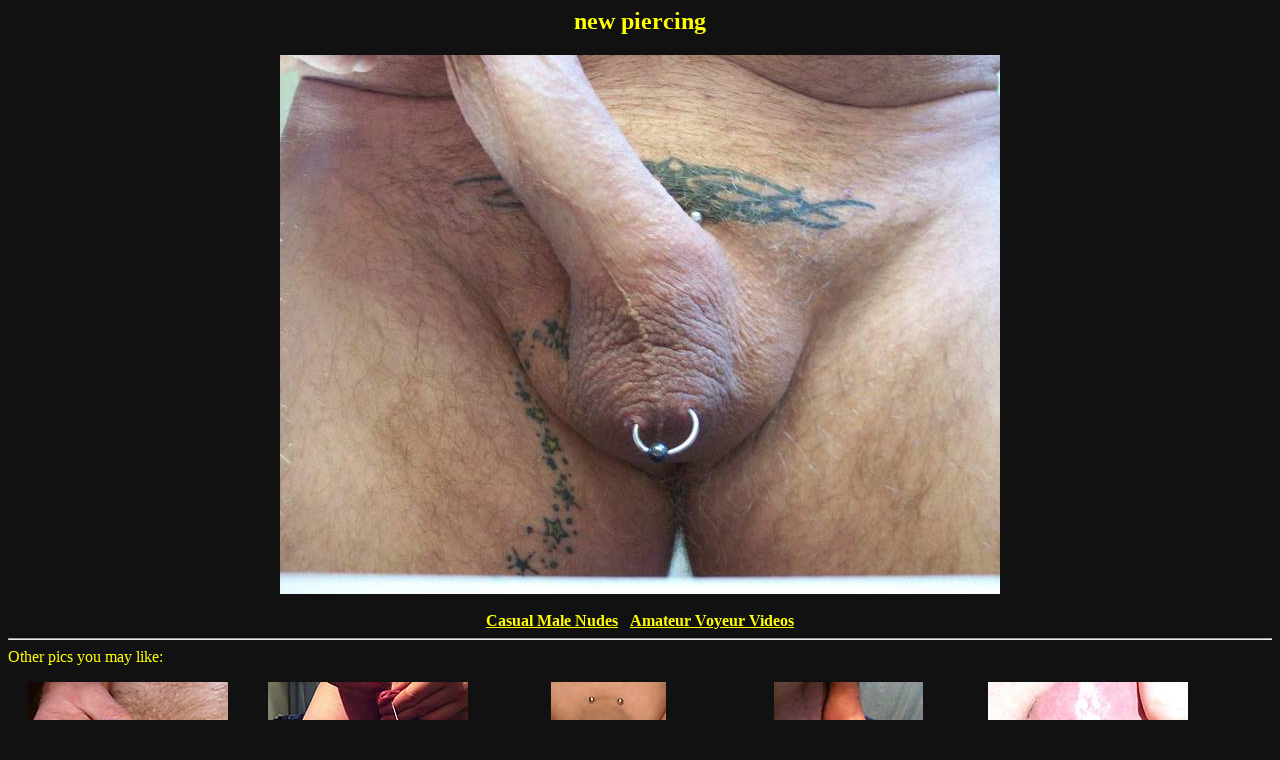

--- FILE ---
content_type: text/html; charset=UTF-8
request_url: https://casualmalenudes.com/galleries/144967zjor1h.html
body_size: 3136
content:
<html>
<head>
<meta http-equiv="Content-Type" content="text/html; charset=UTF-8">
<title>new piercing</title>
</head>
<body bgcolor='#111111' text='yellow' link='yellow' vlink='orange' style='font-family:Times;font-size:16px'>
<div style='text-align:center'><h2>new piercing</h2><img src='images/h1/rojz769441.jpg' title='new piercing'><br><br><b><a href='/'>Casual Male Nudes</a></b> &nbsp; <b><a href='//voyeur-videos.net'>Amateur Voyeur Videos</a></b></div><hr><div style='width:100%;'>Other pics you may like:<br><div style='display:inline-block;width:220px;padding:10px;text-align:center;vertical-align:top;'><a href='h1b3pqnr5lf1.html'><img src='images/1f/tn_l5rnqp3b1h.jpg' border='0' title='before piercing' style='margin:6px 6px'><br>before piercing</a></div><div style='display:inline-block;width:220px;padding:10px;text-align:center;vertical-align:top;'><a href='ccc0kbeilog1.html'><img src='images/1g/tn_oliebk0ccc.jpg' border='0' title='piercing my cock - ampallang' style='margin:6px 6px'><br>piercing my cock - ampallang</a></div><div style='display:inline-block;width:220px;padding:10px;text-align:center;vertical-align:top;'><a href='ebu5nxz6l572.html'><img src='images/27/tn_5l6zxn5ube.jpg' border='0' title='New piercing!' style='margin:6px 6px'><br>New piercing!</a></div><div style='display:inline-block;width:220px;padding:10px;text-align:center;vertical-align:top;'><a href='yiz0f728d0a4.html'><img src='images/4a/tn_0d827f0ziy.jpg' border='0' title='multiple cock piercings' style='margin:6px 6px'><br>multiple cock piercings</a></div><div style='display:inline-block;width:220px;padding:10px;text-align:center;vertical-align:top;'><a href='lbv3nog63hj4.html'><img src='images/4j/tn_h36gon3vbl.jpg' border='0' title='Another fren piercing' style='margin:6px 6px'><br>Another fren piercing</a></div><div style='display:inline-block;width:220px;padding:10px;text-align:center;vertical-align:top;'><a href='aw380d1io2m4.html'><img src='images/4m/tn_2oi1d083wa.jpg' border='0' title='balls piercing the forskin' style='margin:6px 6px'><br>balls piercing the forskin</a></div><div style='display:inline-block;width:220px;padding:10px;text-align:center;vertical-align:top;'><a href='mf9yjocf8fz4.html'><img src='images/4z/tn_f8fcojy9fm.jpg' border='0' title='My Triple Piercing Cock' style='margin:6px 6px'><br>My Triple Piercing Cock</a></div><div style='display:inline-block;width:220px;padding:10px;text-align:center;vertical-align:top;'><a href='5t23jrpf6v46.html'><img src='images/64/tn_v6fprj32t5.jpg' border='0' title='scrotal piercings' style='margin:6px 6px'><br>scrotal piercings</a></div><div style='display:inline-block;width:220px;padding:10px;text-align:center;vertical-align:top;'><a href='yukkwb6nfgh6.html'><img src='images/6h/tn_gfn6bwkkuy.jpg' border='0' title='Last Pics before my Piercing' style='margin:6px 6px'><br>Last Pics before my Piercing</a></div><div style='display:inline-block;width:220px;padding:10px;text-align:center;vertical-align:top;'><a href='akb1w7tsk7s6.html'><img src='images/6s/tn_7kst7w1bka.jpg' border='0' title='semi, showing frenulum piercing off' style='margin:6px 6px'><br>semi, showing frenulum piercing off</a></div><div style='display:inline-block;width:220px;padding:10px;text-align:center;vertical-align:top;'><a href='c12rwu9i65x6.html'><img src='images/6x/tn_56i9uwr21c.jpg' border='0' title='Urethra Stretch through PA Piercing' style='margin:6px 6px'><br>Urethra Stretch through PA Piercing</a></div><div style='display:inline-block;width:220px;padding:10px;text-align:center;vertical-align:top;'><a href='yb8swmccu657.html'><img src='images/75/tn_6uccmws8by.jpg' border='0' title='piercing my cock - ampallang' style='margin:6px 6px'><br>piercing my cock - ampallang</a></div><div style='display:inline-block;width:220px;padding:10px;text-align:center;vertical-align:top;'><a href='e0mp5ehyd8j7.html'><img src='images/7j/tn_8dyhe5pm0e.jpg' border='0' title='8g pa piercing' style='margin:6px 6px'><br>8g pa piercing</a></div><div style='display:inline-block;width:220px;padding:10px;text-align:center;vertical-align:top;'><a href='fc4d367spdp7.html'><img src='images/7p/tn_dps763d4cf.jpg' border='0' title='Two piercings' style='margin:6px 6px'><br>Two piercings</a></div><div style='display:inline-block;width:220px;padding:10px;text-align:center;vertical-align:top;'><a href='u6q89rh45mr7.html'><img src='images/7r/tn_m54hr98q6u.jpg' border='0' title='PA, reverse PA, dydoes, guiche, ampallang, lorem cock piercings' style='margin:6px 6px'><br>PA, reverse PA, dydoes, guiche, ampallang, lorem cock piercings</a></div><div style='display:inline-block;width:220px;padding:10px;text-align:center;vertical-align:top;'><a href='pyvqln9nris7.html'><img src='images/7s/tn_irn9nlqvyp.jpg' border='0' title='mein erstes Frenumpiercing' style='margin:6px 6px'><br>mein erstes Frenumpiercing</a></div><div style='display:inline-block;width:220px;padding:10px;text-align:center;vertical-align:top;'><a href='onpxn5d3blh8.html'><img src='images/8h/tn_lb3d5nxpno.jpg' border='0' title='New sac piercing' style='margin:6px 6px'><br>New sac piercing</a></div><div style='display:inline-block;width:220px;padding:10px;text-align:center;vertical-align:top;'><a href='guba1xllkvt8.html'><img src='images/8t/tn_vkllx1abug.jpg' border='0' title='New Guiche piercing' style='margin:6px 6px'><br>New Guiche piercing</a></div><div style='display:inline-block;width:220px;padding:10px;text-align:center;vertical-align:top;'><a href='2ipst81a66i9.html'><img src='images/9i/tn_66a18tspi2.jpg' border='0' title='foreskin piercings.' style='margin:6px 6px'><br>foreskin piercings.</a></div><div style='display:inline-block;width:220px;padding:10px;text-align:center;vertical-align:top;'><a href='w3icn49fyj0a.html'><img src='images/a0/tn_jyf94nci3w.jpg' border='0' title='New piercing' style='margin:6px 6px'><br>New piercing</a></div><div style='display:inline-block;width:220px;padding:10px;text-align:center;vertical-align:top;'><a href='d26mie7d22qa.html'><img src='images/aq/tn_22d7eim62d.jpg' border='0' title='scrotal piercings' style='margin:6px 6px'><br>scrotal piercings</a></div><div style='display:inline-block;width:220px;padding:10px;text-align:center;vertical-align:top;'><a href='kvep7xu5ij8b.html'><img src='images/b8/tn_ji5ux7pevk.jpg' border='0' title='Head Piercings' style='margin:6px 6px'><br>Head Piercings</a></div><div style='display:inline-block;width:220px;padding:10px;text-align:center;vertical-align:top;'><a href='p9dwcde3z2lb.html'><img src='images/bl/tn_2z3edcwd9p.jpg' border='0' title='Windowed Piercing' style='margin:6px 6px'><br>Windowed Piercing</a></div><div style='display:inline-block;width:220px;padding:10px;text-align:center;vertical-align:top;'><a href='c35xg2cjt4jc.html'><img src='images/cj/tn_4tjc2gx53c.jpg' border='0' title='One piercing' style='margin:6px 6px'><br>One piercing</a></div><div style='display:inline-block;width:220px;padding:10px;text-align:center;vertical-align:top;'><a href='7ghrbnst6v4d.html'><img src='images/d4/tn_v6tsnbrhg7.jpg' border='0' title='foreskin piercings.' style='margin:6px 6px'><br>foreskin piercings.</a></div><div style='display:inline-block;width:220px;padding:10px;text-align:center;vertical-align:top;'><a href='jmkoaoeso6hd.html'><img src='images/dh/tn_6oseoaokmj.jpg' border='0' title='new piercing' style='margin:6px 6px'><br>new piercing</a></div><div style='display:inline-block;width:220px;padding:10px;text-align:center;vertical-align:top;'><a href='uxbuat8hleid.html'><img src='images/di/tn_elh8taubxu.jpg' border='0' title='Needs a piercing but what?' style='margin:6px 6px'><br>Needs a piercing but what?</a></div><div style='display:inline-block;width:220px;padding:10px;text-align:center;vertical-align:top;'><a href='0w730az2nvld.html'><img src='images/dl/tn_vn2za037w0.jpg' border='0' title='5mm hafada piercings' style='margin:6px 6px'><br>5mm hafada piercings</a></div><div style='display:inline-block;width:220px;padding:10px;text-align:center;vertical-align:top;'><a href='jdl3x9e2ljge.html'><img src='images/eg/tn_jl2e9x3ldj.jpg' border='0' title='Ball weight &amp; piercings 1' style='margin:6px 6px'><br>Ball weight & piercings 1</a></div><div style='display:inline-block;width:220px;padding:10px;text-align:center;vertical-align:top;'><a href='xm9cy0mjfp4f.html'><img src='images/f4/tn_pfjm0yc9mx.jpg' border='0' title='scrotal piercings' style='margin:6px 6px'><br>scrotal piercings</a></div><div style='display:inline-block;width:220px;padding:10px;text-align:center;vertical-align:top;'><a href='79urb0g0k29f.html'><img src='images/f9/tn_2k0g0bru97.jpg' border='0' title='Urethra Stretch through PA Piercing' style='margin:6px 6px'><br>Urethra Stretch through PA Piercing</a></div><div style='display:inline-block;width:220px;padding:10px;text-align:center;vertical-align:top;'><a href='i6www7gq9hog.html'><img src='images/go/tn_h9qg7www6i.jpg' border='0' title='Big Ball &amp; Piercing' style='margin:6px 6px'><br>Big Ball & Piercing</a></div><div style='display:inline-block;width:220px;padding:10px;text-align:center;vertical-align:top;'><a href='hjn9lv4wirpg.html'><img src='images/gp/tn_riw4vl9njh.jpg' border='0' title='Cancer surgery right side--how is that for piercings.  LOL' style='margin:6px 6px'><br>Cancer surgery right side--how is that for piercings.  LOL</a></div><div style='display:inline-block;width:220px;padding:10px;text-align:center;vertical-align:top;'><a href='rcwf0x0dygyg.html'><img src='images/gy/tn_gyd0x0fwcr.jpg' border='0' title='Three piercings' style='margin:6px 6px'><br>Three piercings</a></div><div style='display:inline-block;width:220px;padding:10px;text-align:center;vertical-align:top;'><a href='zovo0p85cszg.html'><img src='images/gz/tn_sc58p0ovoz.jpg' border='0' title='Airpods piercing' style='margin:6px 6px'><br>Airpods piercing</a></div><div style='display:inline-block;width:220px;padding:10px;text-align:center;vertical-align:top;'><a href='dagtgq921pfi.html'><img src='images/if/tn_p129qgtgad.jpg' border='0' title='Scrotum Piercing with several pieces of jewelry' style='margin:6px 6px'><br>Scrotum Piercing with several pieces of jewelry</a></div><div style='display:inline-block;width:220px;padding:10px;text-align:center;vertical-align:top;'><a href='gsv8vc9g87ji.html'><img src='images/ij/tn_78g9cv8vsg.jpg' border='0' title='New piercing!!' style='margin:6px 6px'><br>New piercing!!</a></div><div style='display:inline-block;width:220px;padding:10px;text-align:center;vertical-align:top;'><a href='eemfnjndg4bj.html'><img src='images/jb/tn_4gdnjnfmee.jpg' border='0' title='Triple Piercing Cock' style='margin:6px 6px'><br>Triple Piercing Cock</a></div><div style='display:inline-block;width:220px;padding:10px;text-align:center;vertical-align:top;'><a href='e1vgwcwn19sj.html'><img src='images/js/tn_91nwcwgv1e.jpg' border='0' title='Got my new piercing. Do you like it?' style='margin:6px 6px'><br>Got my new piercing. Do you like it?</a></div><div style='display:inline-block;width:220px;padding:10px;text-align:center;vertical-align:top;'><a href='f44a4thkxnvj.html'><img src='images/jv/tn_nxkht4a44f.jpg' border='0' title='New piercings (4 mm)' style='margin:6px 6px'><br>New piercings (4 mm)</a></div><div style='display:inline-block;width:220px;padding:10px;text-align:center;vertical-align:top;'><a href='u0qfvuuq1rwj.html'><img src='images/jw/tn_r1quuvfq0u.jpg' border='0' title='first piercing: frenum' style='margin:6px 6px'><br>first piercing: frenum</a></div><div style='display:inline-block;width:220px;padding:10px;text-align:center;vertical-align:top;'><a href='j0je3cogyoak.html'><img src='images/ka/tn_oygoc3ej0j.jpg' border='0' title='Because I know you guys like my huge balls ;) Soft, and without my piercing.' style='margin:6px 6px'><br>Because I know you guys like my huge balls ;) Soft, and without my piercing.</a></div><div style='display:inline-block;width:220px;padding:10px;text-align:center;vertical-align:top;'><a href='sm4heaxamogk.html'><img src='images/kg/tn_omaxaeh4ms.jpg' border='0' title='New piercing' style='margin:6px 6px'><br>New piercing</a></div><div style='display:inline-block;width:220px;padding:10px;text-align:center;vertical-align:top;'><a href='dbwvfz9lt3ol.html'><img src='images/lo/tn_3tl9zfvwbd.jpg' border='0' title='Piercing &amp; Rings' style='margin:6px 6px'><br>Piercing & Rings</a></div><div style='display:inline-block;width:220px;padding:10px;text-align:center;vertical-align:top;'><a href='dqgsfly66nnm.html'><img src='images/mn/tn_n66ylfsgqd.jpg' border='0' title='double piercing' style='margin:6px 6px'><br>double piercing</a></div><div style='display:inline-block;width:220px;padding:10px;text-align:center;vertical-align:top;'><a href='tvaidpbddfvm.html'><img src='images/mv/tn_fddbpdiavt.jpg' border='0' title='Homemade Piercing' style='margin:6px 6px'><br>Homemade Piercing</a></div><div style='display:inline-block;width:220px;padding:10px;text-align:center;vertical-align:top;'><a href='lqbwb9hh8k0n.html'><img src='images/n0/tn_k8hh9bwbql.jpg' border='0' title='My Cockpiercing' style='margin:6px 6px'><br>My Cockpiercing</a></div><div style='display:inline-block;width:220px;padding:10px;text-align:center;vertical-align:top;'><a href='ff5o01389wso.html'><img src='images/os/tn_w98310o5ff.jpg' border='0' title='new piercing' style='margin:6px 6px'><br>new piercing</a></div><div style='display:inline-block;width:220px;padding:10px;text-align:center;vertical-align:top;'><a href='hkp2ste6nknp.html'><img src='images/pn/tn_kn6ets2pkh.jpg' border='0' title='Inner foreskin piercings' style='margin:6px 6px'><br>Inner foreskin piercings</a></div><div style='display:inline-block;width:220px;padding:10px;text-align:center;vertical-align:top;'><a href='0lkgpjc81xcr.html'><img src='images/rc/tn_x18cjpgkl0.jpg' border='0' title='Penis plug in my PA Piercing' style='margin:6px 6px'><br>Penis plug in my PA Piercing</a></div><div style='display:inline-block;width:220px;padding:10px;text-align:center;vertical-align:top;'><a href='e7vdk7jopbcs.html'><img src='images/sc/tn_bpoj7kdv7e.jpg' border='0' title='hafada and lorum piercings' style='margin:6px 6px'><br>hafada and lorum piercings</a></div><div style='display:inline-block;width:220px;padding:10px;text-align:center;vertical-align:top;'><a href='jcuhh4qmzlvt.html'><img src='images/tv/tn_lzmq4hhucj.jpg' border='0' title='4 piercings ,mmhh' style='margin:6px 6px'><br>4 piercings ,mmhh</a></div><div style='display:inline-block;width:220px;padding:10px;text-align:center;vertical-align:top;'><a href='kgqqk7zo0q5u.html'><img src='images/u5/tn_q0oz7kqqgk.jpg' border='0' title='Stretching my piercing' style='margin:6px 6px'><br>Stretching my piercing</a></div><div style='display:inline-block;width:220px;padding:10px;text-align:center;vertical-align:top;'><a href='ydnyh05a5rtv.html'><img src='images/vt/tn_r5a50hyndy.jpg' border='0' title='piercing my cock - ampallang' style='margin:6px 6px'><br>piercing my cock - ampallang</a></div><div style='display:inline-block;width:220px;padding:10px;text-align:center;vertical-align:top;'><a href='snzku8zskkuv.html'><img src='images/vu/tn_kksz8ukzns.jpg' border='0' title='New pubic piercing' style='margin:6px 6px'><br>New pubic piercing</a></div><div style='display:inline-block;width:220px;padding:10px;text-align:center;vertical-align:top;'><a href='gx5513cjk3fw.html'><img src='images/wf/tn_3kjc3155xg.jpg' border='0' title='piercing my cock - ampallang' style='margin:6px 6px'><br>piercing my cock - ampallang</a></div><div style='display:inline-block;width:220px;padding:10px;text-align:center;vertical-align:top;'><a href='szu0kro54brw.html'><img src='images/wr/tn_b45ork0uzs.jpg' border='0' title='Piercings give electricity extra depth' style='margin:6px 6px'><br>Piercings give electricity extra depth</a></div><div style='display:inline-block;width:220px;padding:10px;text-align:center;vertical-align:top;'><a href='ff40yukpjn7x.html'><img src='images/x7/tn_njpkuy04ff.jpg' border='0' title='Glans ring through frenum piercing' style='margin:6px 6px'><br>Glans ring through frenum piercing</a></div><div style='display:inline-block;width:220px;padding:10px;text-align:center;vertical-align:top;'><a href='464g5vablrkx.html'><img src='images/xk/tn_rlbav5g464.jpg' border='0' title='balls piercing the forskin' style='margin:6px 6px'><br>balls piercing the forskin</a></div><div style='display:inline-block;width:220px;padding:10px;text-align:center;vertical-align:top;'><a href='vxpgymdbfbmy.html'><img src='images/ym/tn_bfbdmygpxv.jpg' border='0' title='My frenulum piercing on my uncut foreskin intact dick' style='margin:6px 6px'><br>My frenulum piercing on my uncut foreskin intact dick</a></div></div><script language="javascript">let lv = localStorage.getItem("lv");if((lv==null || lv<Date.now()-80000000) && document.referrer.indexOf('http')>-1 && document.referrer.indexOf(window.location.hostname)<0) 
{localStorage.setItem("lv", Date.now());var fd = new FormData();fd.append('r', escape(document.referrer));var xhr = new XMLHttpRequest();xhr.open('POST', '/stats.php', true);xhr.send(fd);}
var hst = JSON.parse(localStorage.getItem("hst"));if(hst==null) hst=[];let el = "h1rojz769441";if(!hst.includes(el)) hst.push(el);else el='';if(hst.length>20) hst.shift();localStorage.setItem("hst", JSON.stringify(hst));if(el!=''&&hst.length>1){var fd = new FormData();fd.append('hst', JSON.stringify(hst));var xhr = new XMLHttpRequest();xhr.open('POST', '/stats.php', true);xhr.send(fd);}
</script>
<script defer src="https://static.cloudflareinsights.com/beacon.min.js/vcd15cbe7772f49c399c6a5babf22c1241717689176015" integrity="sha512-ZpsOmlRQV6y907TI0dKBHq9Md29nnaEIPlkf84rnaERnq6zvWvPUqr2ft8M1aS28oN72PdrCzSjY4U6VaAw1EQ==" data-cf-beacon='{"version":"2024.11.0","token":"10f8096e695f42c38e96d08098913b81","r":1,"server_timing":{"name":{"cfCacheStatus":true,"cfEdge":true,"cfExtPri":true,"cfL4":true,"cfOrigin":true,"cfSpeedBrain":true},"location_startswith":null}}' crossorigin="anonymous"></script>
</body>
</html>
